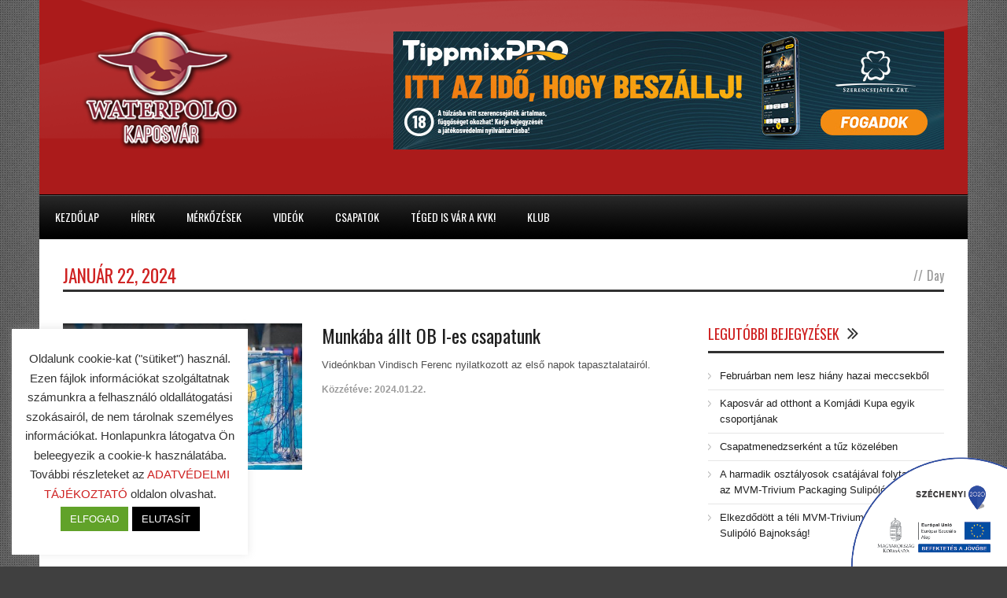

--- FILE ---
content_type: text/html; charset=UTF-8
request_url: https://kapospolo.hu/2024/01/22/
body_size: 16259
content:
<!DOCTYPE html>
<!--[if lt IE 7]><html class="no-js lt-ie9 lt-ie8 lt-ie7" lang="hu" prefix="og: http://ogp.me/ns# fb: http://ogp.me/ns/fb#"> <![endif]-->
<!--[if IE 7]><html class="no-js lt-ie9 lt-ie8" lang="hu" prefix="og: http://ogp.me/ns# fb: http://ogp.me/ns/fb#"> <![endif]-->
<!--[if IE 8]><html class="no-js lt-ie9" lang="hu" prefix="og: http://ogp.me/ns# fb: http://ogp.me/ns/fb#"> <![endif]-->
<!--[if gt IE 8]><!--> <html class="no-js" lang="hu" prefix="og: http://ogp.me/ns# fb: http://ogp.me/ns/fb#"> <!--<![endif]-->
<head>
	
	<!-- Global site tag (gtag.js) - Google Analytics -->
	<script async src="https://www.googletagmanager.com/gtag/js?id=UA-59737917-20"></script>
	<script>
		window.dataLayer = window.dataLayer || [];
		function gtag(){dataLayer.push(arguments);}
		gtag('js', new Date());

		gtag('config', 'UA-59737917-20');
	</script>

	
	<!-- Basic Page Needs
  ================================================== -->
	<meta charset="UTF-8" />
	<title>Kaposvári Vízilabda Klub   &raquo; 2024 &raquo; január &raquo; 22</title>

	<!--[if lt IE 9]>
		<script src="http://html5shiv.googlecode.com/svn/trunk/html5.js"></script>
	<![endif]-->

	<!-- CSS
  ================================================== -->
				<meta name="viewport" content="width=device-width, user-scalable=no">
		
	<!--[if IE 7]>
		<link rel="stylesheet" href="https://kapospolo.hu/wp-content/themes/worldwide/stylesheet/ie7-style.css" /> 
		<link rel="stylesheet" href="https://kapospolo.hu/wp-content/themes/worldwide/stylesheet/font-awesome/font-awesome-ie7.min.css" /> 
	<![endif]-->	
	
	<link rel="shortcut icon" href="https://kapospolo.hu/wp-content/themes/worldwide/favicon-32x32.png" type="image/x-icon" /><meta property="og:image" content="https://kapospolo.hu/wp-content/uploads/2024/01/NZ6_4444-–-nagy-150x150.jpeg"/><meta name='robots' content='max-image-preview:large' />
	<style>img:is([sizes="auto" i], [sizes^="auto," i]) { contain-intrinsic-size: 3000px 1500px }</style>
	<link rel='dns-prefetch' href='//fonts.googleapis.com' />
<link rel="alternate" type="application/rss+xml" title="Kaposvári Vízilabda Klub &raquo; hírcsatorna" href="https://kapospolo.hu/feed/" />
<link rel="alternate" type="text/calendar" title="Kaposvári Vízilabda Klub &raquo; iCal hírfolyam" href="https://kapospolo.hu/merkozesek/?ical=1" />
<script type="text/javascript">
/* <![CDATA[ */
window._wpemojiSettings = {"baseUrl":"https:\/\/s.w.org\/images\/core\/emoji\/16.0.1\/72x72\/","ext":".png","svgUrl":"https:\/\/s.w.org\/images\/core\/emoji\/16.0.1\/svg\/","svgExt":".svg","source":{"concatemoji":"https:\/\/kapospolo.hu\/wp-includes\/js\/wp-emoji-release.min.js?ver=6.8.3"}};
/*! This file is auto-generated */
!function(s,n){var o,i,e;function c(e){try{var t={supportTests:e,timestamp:(new Date).valueOf()};sessionStorage.setItem(o,JSON.stringify(t))}catch(e){}}function p(e,t,n){e.clearRect(0,0,e.canvas.width,e.canvas.height),e.fillText(t,0,0);var t=new Uint32Array(e.getImageData(0,0,e.canvas.width,e.canvas.height).data),a=(e.clearRect(0,0,e.canvas.width,e.canvas.height),e.fillText(n,0,0),new Uint32Array(e.getImageData(0,0,e.canvas.width,e.canvas.height).data));return t.every(function(e,t){return e===a[t]})}function u(e,t){e.clearRect(0,0,e.canvas.width,e.canvas.height),e.fillText(t,0,0);for(var n=e.getImageData(16,16,1,1),a=0;a<n.data.length;a++)if(0!==n.data[a])return!1;return!0}function f(e,t,n,a){switch(t){case"flag":return n(e,"\ud83c\udff3\ufe0f\u200d\u26a7\ufe0f","\ud83c\udff3\ufe0f\u200b\u26a7\ufe0f")?!1:!n(e,"\ud83c\udde8\ud83c\uddf6","\ud83c\udde8\u200b\ud83c\uddf6")&&!n(e,"\ud83c\udff4\udb40\udc67\udb40\udc62\udb40\udc65\udb40\udc6e\udb40\udc67\udb40\udc7f","\ud83c\udff4\u200b\udb40\udc67\u200b\udb40\udc62\u200b\udb40\udc65\u200b\udb40\udc6e\u200b\udb40\udc67\u200b\udb40\udc7f");case"emoji":return!a(e,"\ud83e\udedf")}return!1}function g(e,t,n,a){var r="undefined"!=typeof WorkerGlobalScope&&self instanceof WorkerGlobalScope?new OffscreenCanvas(300,150):s.createElement("canvas"),o=r.getContext("2d",{willReadFrequently:!0}),i=(o.textBaseline="top",o.font="600 32px Arial",{});return e.forEach(function(e){i[e]=t(o,e,n,a)}),i}function t(e){var t=s.createElement("script");t.src=e,t.defer=!0,s.head.appendChild(t)}"undefined"!=typeof Promise&&(o="wpEmojiSettingsSupports",i=["flag","emoji"],n.supports={everything:!0,everythingExceptFlag:!0},e=new Promise(function(e){s.addEventListener("DOMContentLoaded",e,{once:!0})}),new Promise(function(t){var n=function(){try{var e=JSON.parse(sessionStorage.getItem(o));if("object"==typeof e&&"number"==typeof e.timestamp&&(new Date).valueOf()<e.timestamp+604800&&"object"==typeof e.supportTests)return e.supportTests}catch(e){}return null}();if(!n){if("undefined"!=typeof Worker&&"undefined"!=typeof OffscreenCanvas&&"undefined"!=typeof URL&&URL.createObjectURL&&"undefined"!=typeof Blob)try{var e="postMessage("+g.toString()+"("+[JSON.stringify(i),f.toString(),p.toString(),u.toString()].join(",")+"));",a=new Blob([e],{type:"text/javascript"}),r=new Worker(URL.createObjectURL(a),{name:"wpTestEmojiSupports"});return void(r.onmessage=function(e){c(n=e.data),r.terminate(),t(n)})}catch(e){}c(n=g(i,f,p,u))}t(n)}).then(function(e){for(var t in e)n.supports[t]=e[t],n.supports.everything=n.supports.everything&&n.supports[t],"flag"!==t&&(n.supports.everythingExceptFlag=n.supports.everythingExceptFlag&&n.supports[t]);n.supports.everythingExceptFlag=n.supports.everythingExceptFlag&&!n.supports.flag,n.DOMReady=!1,n.readyCallback=function(){n.DOMReady=!0}}).then(function(){return e}).then(function(){var e;n.supports.everything||(n.readyCallback(),(e=n.source||{}).concatemoji?t(e.concatemoji):e.wpemoji&&e.twemoji&&(t(e.twemoji),t(e.wpemoji)))}))}((window,document),window._wpemojiSettings);
/* ]]> */
</script>
<link rel='stylesheet' id='wow-style-css' href='https://kapospolo.hu/wp-content/themes/worldwide/style.css?ver=6.8.3' type='text/css' media='all' />
<link rel='stylesheet' id='wow-foundation-css' href='https://kapospolo.hu/wp-content/themes/worldwide/stylesheet/foundation-responsive.css?ver=6.8.3' type='text/css' media='all' />
<link rel='stylesheet' id='style-custom-css' href='https://kapospolo.hu/wp-content/themes/worldwide/style-custom.css?ver=6.8.3' type='text/css' media='all' />
<link rel='stylesheet' id='Google-Font-Droid+Serif-css' href='https://fonts.googleapis.com/css?family=Droid+Serif%3An%2Ci%2Cb%2Cbi&#038;subset=latin&#038;ver=6.8.3' type='text/css' media='all' />
<link rel='stylesheet' id='Google-Font-Oswald-css' href='https://fonts.googleapis.com/css?family=Oswald%3An%2Ci%2Cb%2Cbi&#038;subset=latin&#038;ver=6.8.3' type='text/css' media='all' />
<style id='wp-emoji-styles-inline-css' type='text/css'>

	img.wp-smiley, img.emoji {
		display: inline !important;
		border: none !important;
		box-shadow: none !important;
		height: 1em !important;
		width: 1em !important;
		margin: 0 0.07em !important;
		vertical-align: -0.1em !important;
		background: none !important;
		padding: 0 !important;
	}
</style>
<link rel='stylesheet' id='wp-block-library-css' href='https://kapospolo.hu/wp-includes/css/dist/block-library/style.min.css?ver=6.8.3' type='text/css' media='all' />
<style id='classic-theme-styles-inline-css' type='text/css'>
/*! This file is auto-generated */
.wp-block-button__link{color:#fff;background-color:#32373c;border-radius:9999px;box-shadow:none;text-decoration:none;padding:calc(.667em + 2px) calc(1.333em + 2px);font-size:1.125em}.wp-block-file__button{background:#32373c;color:#fff;text-decoration:none}
</style>
<style id='global-styles-inline-css' type='text/css'>
:root{--wp--preset--aspect-ratio--square: 1;--wp--preset--aspect-ratio--4-3: 4/3;--wp--preset--aspect-ratio--3-4: 3/4;--wp--preset--aspect-ratio--3-2: 3/2;--wp--preset--aspect-ratio--2-3: 2/3;--wp--preset--aspect-ratio--16-9: 16/9;--wp--preset--aspect-ratio--9-16: 9/16;--wp--preset--color--black: #000000;--wp--preset--color--cyan-bluish-gray: #abb8c3;--wp--preset--color--white: #ffffff;--wp--preset--color--pale-pink: #f78da7;--wp--preset--color--vivid-red: #cf2e2e;--wp--preset--color--luminous-vivid-orange: #ff6900;--wp--preset--color--luminous-vivid-amber: #fcb900;--wp--preset--color--light-green-cyan: #7bdcb5;--wp--preset--color--vivid-green-cyan: #00d084;--wp--preset--color--pale-cyan-blue: #8ed1fc;--wp--preset--color--vivid-cyan-blue: #0693e3;--wp--preset--color--vivid-purple: #9b51e0;--wp--preset--gradient--vivid-cyan-blue-to-vivid-purple: linear-gradient(135deg,rgba(6,147,227,1) 0%,rgb(155,81,224) 100%);--wp--preset--gradient--light-green-cyan-to-vivid-green-cyan: linear-gradient(135deg,rgb(122,220,180) 0%,rgb(0,208,130) 100%);--wp--preset--gradient--luminous-vivid-amber-to-luminous-vivid-orange: linear-gradient(135deg,rgba(252,185,0,1) 0%,rgba(255,105,0,1) 100%);--wp--preset--gradient--luminous-vivid-orange-to-vivid-red: linear-gradient(135deg,rgba(255,105,0,1) 0%,rgb(207,46,46) 100%);--wp--preset--gradient--very-light-gray-to-cyan-bluish-gray: linear-gradient(135deg,rgb(238,238,238) 0%,rgb(169,184,195) 100%);--wp--preset--gradient--cool-to-warm-spectrum: linear-gradient(135deg,rgb(74,234,220) 0%,rgb(151,120,209) 20%,rgb(207,42,186) 40%,rgb(238,44,130) 60%,rgb(251,105,98) 80%,rgb(254,248,76) 100%);--wp--preset--gradient--blush-light-purple: linear-gradient(135deg,rgb(255,206,236) 0%,rgb(152,150,240) 100%);--wp--preset--gradient--blush-bordeaux: linear-gradient(135deg,rgb(254,205,165) 0%,rgb(254,45,45) 50%,rgb(107,0,62) 100%);--wp--preset--gradient--luminous-dusk: linear-gradient(135deg,rgb(255,203,112) 0%,rgb(199,81,192) 50%,rgb(65,88,208) 100%);--wp--preset--gradient--pale-ocean: linear-gradient(135deg,rgb(255,245,203) 0%,rgb(182,227,212) 50%,rgb(51,167,181) 100%);--wp--preset--gradient--electric-grass: linear-gradient(135deg,rgb(202,248,128) 0%,rgb(113,206,126) 100%);--wp--preset--gradient--midnight: linear-gradient(135deg,rgb(2,3,129) 0%,rgb(40,116,252) 100%);--wp--preset--font-size--small: 13px;--wp--preset--font-size--medium: 20px;--wp--preset--font-size--large: 36px;--wp--preset--font-size--x-large: 42px;--wp--preset--spacing--20: 0.44rem;--wp--preset--spacing--30: 0.67rem;--wp--preset--spacing--40: 1rem;--wp--preset--spacing--50: 1.5rem;--wp--preset--spacing--60: 2.25rem;--wp--preset--spacing--70: 3.38rem;--wp--preset--spacing--80: 5.06rem;--wp--preset--shadow--natural: 6px 6px 9px rgba(0, 0, 0, 0.2);--wp--preset--shadow--deep: 12px 12px 50px rgba(0, 0, 0, 0.4);--wp--preset--shadow--sharp: 6px 6px 0px rgba(0, 0, 0, 0.2);--wp--preset--shadow--outlined: 6px 6px 0px -3px rgba(255, 255, 255, 1), 6px 6px rgba(0, 0, 0, 1);--wp--preset--shadow--crisp: 6px 6px 0px rgba(0, 0, 0, 1);}:where(.is-layout-flex){gap: 0.5em;}:where(.is-layout-grid){gap: 0.5em;}body .is-layout-flex{display: flex;}.is-layout-flex{flex-wrap: wrap;align-items: center;}.is-layout-flex > :is(*, div){margin: 0;}body .is-layout-grid{display: grid;}.is-layout-grid > :is(*, div){margin: 0;}:where(.wp-block-columns.is-layout-flex){gap: 2em;}:where(.wp-block-columns.is-layout-grid){gap: 2em;}:where(.wp-block-post-template.is-layout-flex){gap: 1.25em;}:where(.wp-block-post-template.is-layout-grid){gap: 1.25em;}.has-black-color{color: var(--wp--preset--color--black) !important;}.has-cyan-bluish-gray-color{color: var(--wp--preset--color--cyan-bluish-gray) !important;}.has-white-color{color: var(--wp--preset--color--white) !important;}.has-pale-pink-color{color: var(--wp--preset--color--pale-pink) !important;}.has-vivid-red-color{color: var(--wp--preset--color--vivid-red) !important;}.has-luminous-vivid-orange-color{color: var(--wp--preset--color--luminous-vivid-orange) !important;}.has-luminous-vivid-amber-color{color: var(--wp--preset--color--luminous-vivid-amber) !important;}.has-light-green-cyan-color{color: var(--wp--preset--color--light-green-cyan) !important;}.has-vivid-green-cyan-color{color: var(--wp--preset--color--vivid-green-cyan) !important;}.has-pale-cyan-blue-color{color: var(--wp--preset--color--pale-cyan-blue) !important;}.has-vivid-cyan-blue-color{color: var(--wp--preset--color--vivid-cyan-blue) !important;}.has-vivid-purple-color{color: var(--wp--preset--color--vivid-purple) !important;}.has-black-background-color{background-color: var(--wp--preset--color--black) !important;}.has-cyan-bluish-gray-background-color{background-color: var(--wp--preset--color--cyan-bluish-gray) !important;}.has-white-background-color{background-color: var(--wp--preset--color--white) !important;}.has-pale-pink-background-color{background-color: var(--wp--preset--color--pale-pink) !important;}.has-vivid-red-background-color{background-color: var(--wp--preset--color--vivid-red) !important;}.has-luminous-vivid-orange-background-color{background-color: var(--wp--preset--color--luminous-vivid-orange) !important;}.has-luminous-vivid-amber-background-color{background-color: var(--wp--preset--color--luminous-vivid-amber) !important;}.has-light-green-cyan-background-color{background-color: var(--wp--preset--color--light-green-cyan) !important;}.has-vivid-green-cyan-background-color{background-color: var(--wp--preset--color--vivid-green-cyan) !important;}.has-pale-cyan-blue-background-color{background-color: var(--wp--preset--color--pale-cyan-blue) !important;}.has-vivid-cyan-blue-background-color{background-color: var(--wp--preset--color--vivid-cyan-blue) !important;}.has-vivid-purple-background-color{background-color: var(--wp--preset--color--vivid-purple) !important;}.has-black-border-color{border-color: var(--wp--preset--color--black) !important;}.has-cyan-bluish-gray-border-color{border-color: var(--wp--preset--color--cyan-bluish-gray) !important;}.has-white-border-color{border-color: var(--wp--preset--color--white) !important;}.has-pale-pink-border-color{border-color: var(--wp--preset--color--pale-pink) !important;}.has-vivid-red-border-color{border-color: var(--wp--preset--color--vivid-red) !important;}.has-luminous-vivid-orange-border-color{border-color: var(--wp--preset--color--luminous-vivid-orange) !important;}.has-luminous-vivid-amber-border-color{border-color: var(--wp--preset--color--luminous-vivid-amber) !important;}.has-light-green-cyan-border-color{border-color: var(--wp--preset--color--light-green-cyan) !important;}.has-vivid-green-cyan-border-color{border-color: var(--wp--preset--color--vivid-green-cyan) !important;}.has-pale-cyan-blue-border-color{border-color: var(--wp--preset--color--pale-cyan-blue) !important;}.has-vivid-cyan-blue-border-color{border-color: var(--wp--preset--color--vivid-cyan-blue) !important;}.has-vivid-purple-border-color{border-color: var(--wp--preset--color--vivid-purple) !important;}.has-vivid-cyan-blue-to-vivid-purple-gradient-background{background: var(--wp--preset--gradient--vivid-cyan-blue-to-vivid-purple) !important;}.has-light-green-cyan-to-vivid-green-cyan-gradient-background{background: var(--wp--preset--gradient--light-green-cyan-to-vivid-green-cyan) !important;}.has-luminous-vivid-amber-to-luminous-vivid-orange-gradient-background{background: var(--wp--preset--gradient--luminous-vivid-amber-to-luminous-vivid-orange) !important;}.has-luminous-vivid-orange-to-vivid-red-gradient-background{background: var(--wp--preset--gradient--luminous-vivid-orange-to-vivid-red) !important;}.has-very-light-gray-to-cyan-bluish-gray-gradient-background{background: var(--wp--preset--gradient--very-light-gray-to-cyan-bluish-gray) !important;}.has-cool-to-warm-spectrum-gradient-background{background: var(--wp--preset--gradient--cool-to-warm-spectrum) !important;}.has-blush-light-purple-gradient-background{background: var(--wp--preset--gradient--blush-light-purple) !important;}.has-blush-bordeaux-gradient-background{background: var(--wp--preset--gradient--blush-bordeaux) !important;}.has-luminous-dusk-gradient-background{background: var(--wp--preset--gradient--luminous-dusk) !important;}.has-pale-ocean-gradient-background{background: var(--wp--preset--gradient--pale-ocean) !important;}.has-electric-grass-gradient-background{background: var(--wp--preset--gradient--electric-grass) !important;}.has-midnight-gradient-background{background: var(--wp--preset--gradient--midnight) !important;}.has-small-font-size{font-size: var(--wp--preset--font-size--small) !important;}.has-medium-font-size{font-size: var(--wp--preset--font-size--medium) !important;}.has-large-font-size{font-size: var(--wp--preset--font-size--large) !important;}.has-x-large-font-size{font-size: var(--wp--preset--font-size--x-large) !important;}
:where(.wp-block-post-template.is-layout-flex){gap: 1.25em;}:where(.wp-block-post-template.is-layout-grid){gap: 1.25em;}
:where(.wp-block-columns.is-layout-flex){gap: 2em;}:where(.wp-block-columns.is-layout-grid){gap: 2em;}
:root :where(.wp-block-pullquote){font-size: 1.5em;line-height: 1.6;}
</style>
<link rel='stylesheet' id='cfblbcss-css' href='https://kapospolo.hu/wp-content/plugins/cardoza-facebook-like-box/cardozafacebook.css?ver=6.8.3' type='text/css' media='all' />
<link rel='stylesheet' id='cookie-law-info-css' href='https://kapospolo.hu/wp-content/plugins/cookie-law-info/legacy/public/css/cookie-law-info-public.css?ver=3.4.0' type='text/css' media='all' />
<link rel='stylesheet' id='cookie-law-info-gdpr-css' href='https://kapospolo.hu/wp-content/plugins/cookie-law-info/legacy/public/css/cookie-law-info-gdpr.css?ver=3.4.0' type='text/css' media='all' />
<link rel='stylesheet' id='foobox-free-min-css' href='https://kapospolo.hu/wp-content/plugins/foobox-image-lightbox/free/css/foobox.free.min.css?ver=2.7.41' type='text/css' media='all' />
<link rel='stylesheet' id='ez-toc-css' href='https://kapospolo.hu/wp-content/plugins/easy-table-of-contents/assets/css/screen.min.css?ver=2.0.80' type='text/css' media='all' />
<style id='ez-toc-inline-css' type='text/css'>
div#ez-toc-container .ez-toc-title {font-size: 120%;}div#ez-toc-container .ez-toc-title {font-weight: 500;}div#ez-toc-container ul li , div#ez-toc-container ul li a {font-size: 95%;}div#ez-toc-container ul li , div#ez-toc-container ul li a {font-weight: 500;}div#ez-toc-container nav ul ul li {font-size: 90%;}.ez-toc-box-title {font-weight: bold; margin-bottom: 10px; text-align: center; text-transform: uppercase; letter-spacing: 1px; color: #666; padding-bottom: 5px;position:absolute;top:-4%;left:5%;background-color: inherit;transition: top 0.3s ease;}.ez-toc-box-title.toc-closed {top:-25%;}
.ez-toc-container-direction {direction: ltr;}.ez-toc-counter ul{counter-reset: item ;}.ez-toc-counter nav ul li a::before {content: counters(item, '.', decimal) '. ';display: inline-block;counter-increment: item;flex-grow: 0;flex-shrink: 0;margin-right: .2em; float: left; }.ez-toc-widget-direction {direction: ltr;}.ez-toc-widget-container ul{counter-reset: item ;}.ez-toc-widget-container nav ul li a::before {content: counters(item, '.', decimal) '. ';display: inline-block;counter-increment: item;flex-grow: 0;flex-shrink: 0;margin-right: .2em; float: left; }
</style>
<link rel='stylesheet' id='superfish-css' href='https://kapospolo.hu/wp-content/themes/worldwide/stylesheet/superfish.css?ver=6.8.3' type='text/css' media='all' />
<link rel='stylesheet' id='fancybox-css' href='https://kapospolo.hu/wp-content/themes/worldwide/stylesheet/fancybox.css?ver=6.8.3' type='text/css' media='all' />
<link rel='stylesheet' id='fancybox-thumbs-css' href='https://kapospolo.hu/wp-content/themes/worldwide/stylesheet/jquery.fancybox-thumbs.css?ver=6.8.3' type='text/css' media='all' />
<link rel='stylesheet' id='font-awesome-css' href='https://kapospolo.hu/wp-content/themes/worldwide/stylesheet/font-awesome/font-awesome.css?ver=6.8.3' type='text/css' media='all' />
<link rel='stylesheet' id='flex-slider-css' href='https://kapospolo.hu/wp-content/themes/worldwide/stylesheet/flexslider.css?ver=6.8.3' type='text/css' media='all' />
<script type="text/javascript" src="https://kapospolo.hu/wp-includes/js/jquery/jquery.min.js?ver=3.7.1" id="jquery-core-js"></script>
<script type="text/javascript" src="https://kapospolo.hu/wp-includes/js/jquery/jquery-migrate.min.js?ver=3.4.1" id="jquery-migrate-js"></script>
<script type="text/javascript" src="https://kapospolo.hu/wp-content/plugins/cardoza-facebook-like-box/cardozafacebook.js?ver=6.8.3" id="cfblbjs-js"></script>
<script type="text/javascript" id="cookie-law-info-js-extra">
/* <![CDATA[ */
var Cli_Data = {"nn_cookie_ids":[],"cookielist":[],"non_necessary_cookies":[],"ccpaEnabled":"","ccpaRegionBased":"","ccpaBarEnabled":"","strictlyEnabled":["necessary","obligatoire"],"ccpaType":"gdpr","js_blocking":"1","custom_integration":"","triggerDomRefresh":"","secure_cookies":""};
var cli_cookiebar_settings = {"animate_speed_hide":"500","animate_speed_show":"500","background":"#FFF","border":"#b1a6a6c2","border_on":"","button_1_button_colour":"#cf2121","button_1_button_hover":"#a61a1a","button_1_link_colour":"#fff","button_1_as_button":"1","button_1_new_win":"","button_2_button_colour":"#333","button_2_button_hover":"#292929","button_2_link_colour":"#444","button_2_as_button":"","button_2_hidebar":"","button_3_button_colour":"#000000","button_3_button_hover":"#000000","button_3_link_colour":"#fff","button_3_as_button":"1","button_3_new_win":"","button_4_button_colour":"#000","button_4_button_hover":"#000000","button_4_link_colour":"#333333","button_4_as_button":"","button_7_button_colour":"#61a229","button_7_button_hover":"#4e8221","button_7_link_colour":"#fff","button_7_as_button":"1","button_7_new_win":"","font_family":"inherit","header_fix":"","notify_animate_hide":"1","notify_animate_show":"","notify_div_id":"#cookie-law-info-bar","notify_position_horizontal":"right","notify_position_vertical":"bottom","scroll_close":"","scroll_close_reload":"","accept_close_reload":"","reject_close_reload":"","showagain_tab":"","showagain_background":"#fff","showagain_border":"#000","showagain_div_id":"#cookie-law-info-again","showagain_x_position":"100px","text":"#333333","show_once_yn":"","show_once":"10000","logging_on":"","as_popup":"","popup_overlay":"1","bar_heading_text":"","cookie_bar_as":"widget","popup_showagain_position":"bottom-right","widget_position":"left"};
var log_object = {"ajax_url":"https:\/\/kapospolo.hu\/wp-admin\/admin-ajax.php"};
/* ]]> */
</script>
<script type="text/javascript" src="https://kapospolo.hu/wp-content/plugins/cookie-law-info/legacy/public/js/cookie-law-info-public.js?ver=3.4.0" id="cookie-law-info-js"></script>
<script type="text/javascript" id="foobox-free-min-js-before">
/* <![CDATA[ */
/* Run FooBox FREE (v2.7.41) */
var FOOBOX = window.FOOBOX = {
	ready: true,
	disableOthers: false,
	o: {wordpress: { enabled: true }, countMessage:'image %index of %total', captions: { dataTitle: ["captionTitle","title"], dataDesc: ["captionDesc","description"] }, rel: '', excludes:'.fbx-link,.nofoobox,.nolightbox,a[href*="pinterest.com/pin/create/button/"]', affiliate : { enabled: false }},
	selectors: [
		".foogallery-container.foogallery-lightbox-foobox", ".foogallery-container.foogallery-lightbox-foobox-free", ".gallery", ".wp-block-gallery", ".wp-caption", ".wp-block-image", "a:has(img[class*=wp-image-])", ".post a:has(img[class*=wp-image-])", ".foobox"
	],
	pre: function( $ ){
		// Custom JavaScript (Pre)
		
	},
	post: function( $ ){
		// Custom JavaScript (Post)
		
		// Custom Captions Code
		
	},
	custom: function( $ ){
		// Custom Extra JS
		
	}
};
/* ]]> */
</script>
<script type="text/javascript" src="https://kapospolo.hu/wp-content/plugins/foobox-image-lightbox/free/js/foobox.free.min.js?ver=2.7.41" id="foobox-free-min-js"></script>
<script type="text/javascript" src="https://kapospolo.hu/wp-content/themes/worldwide/javascript/jquery.fitvids.js?ver=1.0" id="fitvids-js"></script>
<link rel="https://api.w.org/" href="https://kapospolo.hu/wp-json/" /><link rel="EditURI" type="application/rsd+xml" title="RSD" href="https://kapospolo.hu/xmlrpc.php?rsd" />
<meta name="generator" content="WordPress 6.8.3" />
<meta name="tec-api-version" content="v1"><meta name="tec-api-origin" content="https://kapospolo.hu"><link rel="alternate" href="https://kapospolo.hu/wp-json/tribe/events/v1/" />	
<!--[if lt IE 9]>
<style type="text/css">
	body{ min-width: 1180px; }
	div.shortcode-dropcap.circle,
	div.anythingSlider .anythingControls ul a, .flex-control-nav li a, 
	.nivo-controlNav a, ls-bottom-slidebuttons a{
		z-index: 1000;
		position: relative;
		behavior: url(https://kapospolo.hu/wp-content/themes/worldwide/stylesheet/ie-fix/PIE.php);
	}

	ul.gdl-accordion li, ul.gdl-toggle-box li{ overflow: hidden; }
	
		
</style>
<![endif]-->
		<style type="text/css" id="wp-custom-css">
			.lebego_kep img {
    /* width: 150px; */
    height: 150px;
    z-index: 999;
    position: fixed;
    right: 0;
    bottom: 0px;
    opacity: 1;
}		</style>
		
    <!-- START - Open Graph and Twitter Card Tags 3.3.9 -->
     <!-- Facebook Open Graph -->
      <meta property="og:locale" content="hu_HU"/>
      <meta property="og:site_name" content="Kaposvári Vízilabda Klub"/>
      <meta property="og:title" content="22 január 2024 Archives"/>
      <meta property="og:url" content="https://kapospolo.hu/2024/01/22/"/>
      <meta property="og:type" content="article"/>
      <meta property="og:description" content="Kapospoló"/>
     <!-- Google+ / Schema.org -->
      <meta itemprop="name" content="22 január 2024 Archives"/>
      <meta itemprop="headline" content="22 január 2024 Archives"/>
      <meta itemprop="description" content="Kapospoló"/>
      <!--<meta itemprop="publisher" content="Kaposvári Vízilabda Klub"/>--> <!-- To solve: The attribute publisher.itemtype has an invalid value. -->
     <!-- Twitter Cards -->
      <meta name="twitter:title" content="22 január 2024 Archives"/>
      <meta name="twitter:url" content="https://kapospolo.hu/2024/01/22/"/>
      <meta name="twitter:description" content="Kapospoló"/>
      <meta name="twitter:card" content="summary_large_image"/>
     <!-- SEO -->
     <!-- Misc. tags -->
     <!-- is_archive | is_day -->
    <!-- END - Open Graph and Twitter Card Tags 3.3.9 -->
        
    </head>
<body class="date wp-theme-worldwide tribe-no-js page-template-world-wide">
<a href="https://kapospolo.hu/projektek/">	
	<div class="lebego_kep">
		<img src="https://kapospolo.hu/wp-content/uploads/2020/11/ESZA_also_infoblokk.png" alt="Széchenyi 2020 ESZA">
	</div>
</a>
<div class="body-outer-wrapper">
	<div class="body-wrapper">
		<div class="header-outer-wrapper">
			<!-- top navigation -->
						
			<div class="header-wrapper boxed-style">
				<div class="header-container container">
					<!-- Get Logo -->
					<div class="logo-wrapper">
						<a href="https://kapospolo.hu"><img src="https://kapospolo.hu/wp-content/themes/worldwide/logo2.png" alt="default-logo" width="250"/></a>					</div>
					
					<!-- Right Banner Area -->
					<div class="header-right-banner-wrapper">
					<p>&nbsp;</p>
<p><a href="https://www.tippmixpro.hu/"><img fetchpriority="high" decoding="async" class="aligncenter wp-image-19080 size-full" src="https://kapospolo.hu/wp-content/uploads/2025/08/SzRT_TM_KLUB_VB_buszmegallo_STATIK_700x150_0819.jpg" alt="" width="700" height="150" srcset="https://kapospolo.hu/wp-content/uploads/2025/08/SzRT_TM_KLUB_VB_buszmegallo_STATIK_700x150_0819.jpg 700w, https://kapospolo.hu/wp-content/uploads/2025/08/SzRT_TM_KLUB_VB_buszmegallo_STATIK_700x150_0819-300x64.jpg 300w" sizes="(max-width: 700px) 100vw, 700px" /></a></p>
	
										</div>
					<div class="clear"></div>		
				</div> <!-- header container -->
			</div> <!-- header wrapper -->
			
			<!-- Navigation -->
			<div class="gdl-navigation-wrapper boxed-style">
				<div class="responsive-menu-wrapper"><select id="menu-main" class="menu dropdown-menu"><option value="" class="blank">&#8212; Főmenü &#8212;</option><option class="menu-item menu-item-type-custom menu-item-object-custom menu-item-home menu-item-4334 menu-item-depth-0" value="https://kapospolo.hu">Kezdőlap</option>
<option class="menu-item menu-item-type-taxonomy menu-item-object-category menu-item-has-children menu-item-4335 menu-item-depth-0" value="https://kapospolo.hu/category/hirek/">Hírek</option>	<option class="menu-item menu-item-type-taxonomy menu-item-object-category menu-item-5473 menu-item-depth-1" value="https://kapospolo.hu/category/hirek/ob-i/">- OB I</option>
	<option class="menu-item menu-item-type-taxonomy menu-item-object-category menu-item-5475 menu-item-depth-1" value="https://kapospolo.hu/category/hirek/utanpotlas/">- Utánpótlás</option>
	<option class="menu-item menu-item-type-taxonomy menu-item-object-category menu-item-11414 menu-item-depth-1" value="https://kapospolo.hu/category/hirek/klub-informaciok/">- Klub információk</option>

<option class="menu-item menu-item-type-custom menu-item-object-custom menu-item-4338 menu-item-depth-0" value="https://kapospolo.hu/merkozesek/">Mérkőzések</option>
<option class="menu-item menu-item-type-custom menu-item-object-custom menu-item-8446 menu-item-depth-0" value="https://www.youtube.com/channel/UCeR9yl8a2P4tedCQF9uRypQ/videos">Videók</option>
<option class="menu-item menu-item-type-custom menu-item-object-custom menu-item-has-children menu-item-4337 menu-item-depth-0" value="#">Csapatok</option>	<option class="menu-item menu-item-type-post_type menu-item-object-page menu-item-7530 menu-item-depth-1" value="https://kapospolo.hu/ob-i/">- OB I</option>
	<option class="menu-item menu-item-type-post_type menu-item-object-page menu-item-15607 menu-item-depth-1" value="https://kapospolo.hu/utanpotlas-2/">- Utánpótlás</option>

<option class="menu-item menu-item-type-custom menu-item-object-custom menu-item-has-children menu-item-16999 menu-item-depth-0" value="#">Téged is vár a KVK!</option>	<option class="menu-item menu-item-type-post_type menu-item-object-page menu-item-4833 menu-item-depth-1" value="https://kapospolo.hu/toborzas/">- Toborzás</option>
	<option class="menu-item menu-item-type-post_type menu-item-object-page menu-item-17051 menu-item-depth-1" value="https://kapospolo.hu/nyari-tabor/">- Nyári tábor</option>
	<option class="menu-item menu-item-type-post_type menu-item-object-page menu-item-17050 menu-item-depth-1" value="https://kapospolo.hu/sulipolo/">- Sulipóló</option>
	<option class="menu-item menu-item-type-post_type menu-item-object-page menu-item-17049 menu-item-depth-1" value="https://kapospolo.hu/uszasoktatas/">- Úszásoktatás</option>

<option class="menu-item menu-item-type-custom menu-item-object-custom menu-item-has-children menu-item-4336 menu-item-depth-0" value="#">Klub</option>	<option class="menu-item menu-item-type-post_type menu-item-object-page menu-item-4770 menu-item-depth-1" value="https://kapospolo.hu/klub_tortenet/">- Történet</option>
	<option class="menu-item menu-item-type-post_type menu-item-object-page menu-item-4813 menu-item-depth-1" value="https://kapospolo.hu/edzok/">- Szakvezetés</option>
	<option class="menu-item menu-item-type-post_type menu-item-object-page menu-item-4947 menu-item-depth-1" value="https://kapospolo.hu/tamogatoi-klub/">- Támogatói Klub</option>
	<option class="menu-item menu-item-type-post_type menu-item-object-page menu-item-12096 menu-item-depth-1" value="https://kapospolo.hu/projektek/">- Projektek</option>
	<option class="menu-item menu-item-type-post_type menu-item-object-page menu-item-4816 menu-item-depth-1" value="https://kapospolo.hu/kapcsolat/">- Kapcsolat</option>

</select></div><div class="clear"></div><div class="main-navigation-wrapper"><div class="main-superfish-wrapper" id="main-superfish-wrapper" ><ul id="menu-main-1" class="sf-menu"><li id="menu-item-4334" class="menu-item menu-item-type-custom menu-item-object-custom menu-item-home menu-item-4334"><a href="https://kapospolo.hu">Kezdőlap</a></li>
<li id="menu-item-4335" class="menu-item menu-item-type-taxonomy menu-item-object-category menu-item-has-children menu-item-4335"><a href="https://kapospolo.hu/category/hirek/">Hírek</a>
<ul class="sub-menu">
	<li id="menu-item-5473" class="menu-item menu-item-type-taxonomy menu-item-object-category menu-item-5473"><a href="https://kapospolo.hu/category/hirek/ob-i/">OB I</a></li>
	<li id="menu-item-5475" class="menu-item menu-item-type-taxonomy menu-item-object-category menu-item-5475"><a href="https://kapospolo.hu/category/hirek/utanpotlas/">Utánpótlás</a></li>
	<li id="menu-item-11414" class="menu-item menu-item-type-taxonomy menu-item-object-category menu-item-11414"><a href="https://kapospolo.hu/category/hirek/klub-informaciok/">Klub információk</a></li>
</ul>
</li>
<li id="menu-item-4338" class="menu-item menu-item-type-custom menu-item-object-custom menu-item-4338"><a href="https://kapospolo.hu/merkozesek/">Mérkőzések</a></li>
<li id="menu-item-8446" class="menu-item menu-item-type-custom menu-item-object-custom menu-item-8446"><a href="https://www.youtube.com/channel/UCeR9yl8a2P4tedCQF9uRypQ/videos">Videók</a></li>
<li id="menu-item-4337" class="menu-item menu-item-type-custom menu-item-object-custom menu-item-has-children menu-item-4337"><a href="#">Csapatok</a>
<ul class="sub-menu">
	<li id="menu-item-7530" class="menu-item menu-item-type-post_type menu-item-object-page menu-item-7530"><a href="https://kapospolo.hu/ob-i/">OB I</a></li>
	<li id="menu-item-15607" class="menu-item menu-item-type-post_type menu-item-object-page menu-item-15607"><a href="https://kapospolo.hu/utanpotlas-2/">Utánpótlás</a></li>
</ul>
</li>
<li id="menu-item-16999" class="menu-item menu-item-type-custom menu-item-object-custom menu-item-has-children menu-item-16999"><a href="#">Téged is vár a KVK!</a>
<ul class="sub-menu">
	<li id="menu-item-4833" class="menu-item menu-item-type-post_type menu-item-object-page menu-item-4833"><a href="https://kapospolo.hu/toborzas/">Toborzás</a></li>
	<li id="menu-item-17051" class="menu-item menu-item-type-post_type menu-item-object-page menu-item-17051"><a href="https://kapospolo.hu/nyari-tabor/">Nyári tábor</a></li>
	<li id="menu-item-17050" class="menu-item menu-item-type-post_type menu-item-object-page menu-item-17050"><a href="https://kapospolo.hu/sulipolo/">Sulipóló</a></li>
	<li id="menu-item-17049" class="menu-item menu-item-type-post_type menu-item-object-page menu-item-17049"><a href="https://kapospolo.hu/uszasoktatas/">Úszásoktatás</a></li>
</ul>
</li>
<li id="menu-item-4336" class="menu-item menu-item-type-custom menu-item-object-custom menu-item-has-children menu-item-4336"><a href="#">Klub</a>
<ul class="sub-menu">
	<li id="menu-item-4770" class="menu-item menu-item-type-post_type menu-item-object-page menu-item-4770"><a href="https://kapospolo.hu/klub_tortenet/">Történet</a></li>
	<li id="menu-item-4813" class="menu-item menu-item-type-post_type menu-item-object-page menu-item-4813"><a href="https://kapospolo.hu/edzok/">Szakvezetés</a></li>
	<li id="menu-item-4947" class="menu-item menu-item-type-post_type menu-item-object-page menu-item-4947"><a href="https://kapospolo.hu/tamogatoi-klub/">Támogatói Klub</a></li>
	<li id="menu-item-12096" class="menu-item menu-item-type-post_type menu-item-object-page menu-item-12096"><a href="https://kapospolo.hu/projektek/">Projektek</a></li>
	<li id="menu-item-4816" class="menu-item menu-item-type-post_type menu-item-object-page menu-item-4816"><a href="https://kapospolo.hu/kapcsolat/">Kapcsolat</a></li>
</ul>
</li>
</ul><div class="clear"></div></div><div class="clear"></div></div>				<div class="clear"></div>
			</div>	<!-- navigation-wrapper -->		
			
		</div> <!-- header outer wrapper -->
		<div class="page-header-wrapper gdl-container-color boxed-style gdl-border-x bottom"><div class="page-header-container container"><div class="page-header-inner-wrapper "><h1 class="page-header-title">január 22, 2024</h1><div class="page-header-caption"><span class="head">//</span>Day</div><div class="clear"></div></div></div></div>		<div class="content-outer-wrapper">
			<div class="content-wrapper container main ">		<div class="page-wrapper normal-sidebar archive-page single-sidebar right-sidebar">
		<div class="row gdl-page-row-wrapper"><div class="gdl-page-left mb0 page-left-right-sidebar"><div class="row"><div class="gdl-page-item mb0 pb20 twelve columns"><div id="blog-item-holder" class="blog-item-holder"><div class="gdl-blog-medium"><div class="blog-content-wrapper"><div class="blog-medium-media-wrapper"><div class="blog-media-wrapper gdl-image"><a href="https://kapospolo.hu/hirek/ob-i/munkaba-allt-ob-i-es-csapatunk/"><img src="https://kapospolo.hu/wp-content/uploads/2024/01/NZ6_4444-–-nagy-440x270.jpeg" alt=""/></a><div class="blog-comment"><i class="icon-comments"></i><span>off</span></div></div></div><div class="blog-context-wrapper"><h2 class="blog-title"><a href="https://kapospolo.hu/hirek/ob-i/munkaba-allt-ob-i-es-csapatunk/">Munkába állt OB I-es csapatunk</a></h2><div class="blog-content">Videónkban Vindisch Ferenc nyilatkozott az első napok tapasztalatairól.</div><div class="blog-info-wrapper"><div class="blog-date"><span class="head">Közzétéve:</span> <a href="https://kapospolo.hu/2024/01/22/" >2024.01.22.</a></div><div class="clear"></div></div></div><div class="clear"></div></div></div></div><div class="clear"></div></div><div class="clear"></div></div></div><div class='gdl-right-sidebar'><div class='gdl-sidebar-wrapper gdl-border-y left'><div class='sidebar-wrapper'>
		<div class="custom-sidebar widget_recent_entries" id="recent-posts-5" >
		<div class="custom-sidebar-title-wrapper"><h3 class="custom-sidebar-title gdl-border-x bottom">Legutóbbi bejegyzések</h3><i class="icon-double-angle-right"></i><div class="clear"></div></div>
		<ul>
											<li>
					<a href="https://kapospolo.hu/hirek/ob-i/februarban-nem-lesz-hiany-hazai-meccsekbol/">Februárban nem lesz hiány hazai meccsekből</a>
									</li>
											<li>
					<a href="https://kapospolo.hu/hirek/utanpotlas/kaposvar-ad-otthont-a-komjadi-kupa-egyik-csoportjanak/">Kaposvár ad otthont a Komjádi Kupa egyik csoportjának</a>
									</li>
											<li>
					<a href="https://kapospolo.hu/hirek/klub-informaciok/csapatmenedzserkent-a-tuz-kozeleben/">Csapatmenedzserként a tűz közelében</a>
									</li>
											<li>
					<a href="https://kapospolo.hu/hirek/utanpotlas/a-harmadik-osztalyosok-csatajaval-folytatodott-az-mvm-trivium-packaging-sulipolo-bajnoksag/">A harmadik osztályosok csatájával folytatódott az MVM-Trivium Packaging Sulipóló Bajnokság</a>
									</li>
											<li>
					<a href="https://kapospolo.hu/hirek/utanpotlas/elkezdodott-a-teli-sulipolo-bajnoksag/">Elkezdődött a téli MVM-Trivium Packaging Sulipóló Bajnokság!</a>
									</li>
					</ul>

		</div><div class="custom-sidebar widget_archive" id="archives-4" ><div class="custom-sidebar-title-wrapper"><h3 class="custom-sidebar-title gdl-border-x bottom">Archívum</h3><i class="icon-double-angle-right"></i><div class="clear"></div></div>
			<ul>
					<li><a href='https://kapospolo.hu/2026/01/'>2026. január</a></li>
	<li><a href='https://kapospolo.hu/2025/12/'>2025. december</a></li>
	<li><a href='https://kapospolo.hu/2025/11/'>2025. november</a></li>
	<li><a href='https://kapospolo.hu/2025/10/'>2025. október</a></li>
	<li><a href='https://kapospolo.hu/2025/09/'>2025. szeptember</a></li>
	<li><a href='https://kapospolo.hu/2025/08/'>2025. augusztus</a></li>
	<li><a href='https://kapospolo.hu/2025/07/'>2025. július</a></li>
	<li><a href='https://kapospolo.hu/2025/06/'>2025. június</a></li>
	<li><a href='https://kapospolo.hu/2025/05/'>2025. május</a></li>
	<li><a href='https://kapospolo.hu/2025/04/'>2025. április</a></li>
	<li><a href='https://kapospolo.hu/2025/03/'>2025. március</a></li>
	<li><a href='https://kapospolo.hu/2025/02/'>2025. február</a></li>
	<li><a href='https://kapospolo.hu/2025/01/'>2025. január</a></li>
	<li><a href='https://kapospolo.hu/2024/12/'>2024. december</a></li>
	<li><a href='https://kapospolo.hu/2024/11/'>2024. november</a></li>
	<li><a href='https://kapospolo.hu/2024/10/'>2024. október</a></li>
	<li><a href='https://kapospolo.hu/2024/09/'>2024. szeptember</a></li>
	<li><a href='https://kapospolo.hu/2024/08/'>2024. augusztus</a></li>
	<li><a href='https://kapospolo.hu/2024/07/'>2024. július</a></li>
	<li><a href='https://kapospolo.hu/2024/06/'>2024. június</a></li>
	<li><a href='https://kapospolo.hu/2024/05/'>2024. május</a></li>
	<li><a href='https://kapospolo.hu/2024/04/'>2024. április</a></li>
	<li><a href='https://kapospolo.hu/2024/03/'>2024. március</a></li>
	<li><a href='https://kapospolo.hu/2024/02/'>2024. február</a></li>
	<li><a href='https://kapospolo.hu/2024/01/' aria-current="page">2024. január</a></li>
	<li><a href='https://kapospolo.hu/2023/12/'>2023. december</a></li>
	<li><a href='https://kapospolo.hu/2023/11/'>2023. november</a></li>
	<li><a href='https://kapospolo.hu/2023/10/'>2023. október</a></li>
	<li><a href='https://kapospolo.hu/2023/09/'>2023. szeptember</a></li>
	<li><a href='https://kapospolo.hu/2023/08/'>2023. augusztus</a></li>
	<li><a href='https://kapospolo.hu/2023/07/'>2023. július</a></li>
	<li><a href='https://kapospolo.hu/2023/06/'>2023. június</a></li>
	<li><a href='https://kapospolo.hu/2023/05/'>2023. május</a></li>
	<li><a href='https://kapospolo.hu/2023/04/'>2023. április</a></li>
	<li><a href='https://kapospolo.hu/2023/03/'>2023. március</a></li>
	<li><a href='https://kapospolo.hu/2023/02/'>2023. február</a></li>
	<li><a href='https://kapospolo.hu/2023/01/'>2023. január</a></li>
	<li><a href='https://kapospolo.hu/2022/12/'>2022. december</a></li>
	<li><a href='https://kapospolo.hu/2022/11/'>2022. november</a></li>
	<li><a href='https://kapospolo.hu/2022/10/'>2022. október</a></li>
	<li><a href='https://kapospolo.hu/2022/09/'>2022. szeptember</a></li>
	<li><a href='https://kapospolo.hu/2022/08/'>2022. augusztus</a></li>
	<li><a href='https://kapospolo.hu/2022/07/'>2022. július</a></li>
	<li><a href='https://kapospolo.hu/2022/06/'>2022. június</a></li>
	<li><a href='https://kapospolo.hu/2022/05/'>2022. május</a></li>
	<li><a href='https://kapospolo.hu/2022/04/'>2022. április</a></li>
	<li><a href='https://kapospolo.hu/2022/03/'>2022. március</a></li>
	<li><a href='https://kapospolo.hu/2022/02/'>2022. február</a></li>
	<li><a href='https://kapospolo.hu/2022/01/'>2022. január</a></li>
	<li><a href='https://kapospolo.hu/2021/12/'>2021. december</a></li>
	<li><a href='https://kapospolo.hu/2021/11/'>2021. november</a></li>
	<li><a href='https://kapospolo.hu/2021/10/'>2021. október</a></li>
	<li><a href='https://kapospolo.hu/2021/09/'>2021. szeptember</a></li>
	<li><a href='https://kapospolo.hu/2021/08/'>2021. augusztus</a></li>
	<li><a href='https://kapospolo.hu/2021/07/'>2021. július</a></li>
	<li><a href='https://kapospolo.hu/2021/06/'>2021. június</a></li>
	<li><a href='https://kapospolo.hu/2021/05/'>2021. május</a></li>
	<li><a href='https://kapospolo.hu/2021/04/'>2021. április</a></li>
	<li><a href='https://kapospolo.hu/2021/03/'>2021. március</a></li>
	<li><a href='https://kapospolo.hu/2021/02/'>2021. február</a></li>
	<li><a href='https://kapospolo.hu/2021/01/'>2021. január</a></li>
	<li><a href='https://kapospolo.hu/2020/12/'>2020. december</a></li>
	<li><a href='https://kapospolo.hu/2020/11/'>2020. november</a></li>
	<li><a href='https://kapospolo.hu/2020/10/'>2020. október</a></li>
	<li><a href='https://kapospolo.hu/2020/09/'>2020. szeptember</a></li>
	<li><a href='https://kapospolo.hu/2020/08/'>2020. augusztus</a></li>
	<li><a href='https://kapospolo.hu/2020/07/'>2020. július</a></li>
	<li><a href='https://kapospolo.hu/2020/06/'>2020. június</a></li>
	<li><a href='https://kapospolo.hu/2020/05/'>2020. május</a></li>
	<li><a href='https://kapospolo.hu/2020/04/'>2020. április</a></li>
	<li><a href='https://kapospolo.hu/2020/03/'>2020. március</a></li>
	<li><a href='https://kapospolo.hu/2020/02/'>2020. február</a></li>
	<li><a href='https://kapospolo.hu/2020/01/'>2020. január</a></li>
	<li><a href='https://kapospolo.hu/2019/12/'>2019. december</a></li>
	<li><a href='https://kapospolo.hu/2019/11/'>2019. november</a></li>
	<li><a href='https://kapospolo.hu/2019/10/'>2019. október</a></li>
	<li><a href='https://kapospolo.hu/2019/09/'>2019. szeptember</a></li>
	<li><a href='https://kapospolo.hu/2019/08/'>2019. augusztus</a></li>
	<li><a href='https://kapospolo.hu/2019/07/'>2019. július</a></li>
	<li><a href='https://kapospolo.hu/2019/06/'>2019. június</a></li>
	<li><a href='https://kapospolo.hu/2019/05/'>2019. május</a></li>
	<li><a href='https://kapospolo.hu/2019/04/'>2019. április</a></li>
	<li><a href='https://kapospolo.hu/2019/03/'>2019. március</a></li>
	<li><a href='https://kapospolo.hu/2019/02/'>2019. február</a></li>
	<li><a href='https://kapospolo.hu/2019/01/'>2019. január</a></li>
	<li><a href='https://kapospolo.hu/2018/12/'>2018. december</a></li>
	<li><a href='https://kapospolo.hu/2018/11/'>2018. november</a></li>
	<li><a href='https://kapospolo.hu/2018/10/'>2018. október</a></li>
	<li><a href='https://kapospolo.hu/2018/09/'>2018. szeptember</a></li>
	<li><a href='https://kapospolo.hu/2018/08/'>2018. augusztus</a></li>
	<li><a href='https://kapospolo.hu/2018/06/'>2018. június</a></li>
	<li><a href='https://kapospolo.hu/2018/05/'>2018. május</a></li>
	<li><a href='https://kapospolo.hu/2018/04/'>2018. április</a></li>
	<li><a href='https://kapospolo.hu/2018/03/'>2018. március</a></li>
	<li><a href='https://kapospolo.hu/2018/02/'>2018. február</a></li>
	<li><a href='https://kapospolo.hu/2018/01/'>2018. január</a></li>
	<li><a href='https://kapospolo.hu/2017/08/'>2017. augusztus</a></li>
	<li><a href='https://kapospolo.hu/2016/10/'>2016. október</a></li>
			</ul>

			</div><div class="custom-sidebar widget_excludecategory" id="excludecategory-2" ><div class="custom-sidebar-title-wrapper"><h3 class="custom-sidebar-title gdl-border-x bottom">Kategóriák</h3><i class="icon-double-angle-right"></i><div class="clear"></div></div><ul>	<li class="cat-item cat-item-1"><a href="https://kapospolo.hu/category/egyeb/">Egyéb kategória</a>
</li>
	<li class="cat-item cat-item-88"><a href="https://kapospolo.hu/category/gyerek-bui/">Gyerek &#8211; BÚI</a>
</li>
	<li class="cat-item cat-item-89"><a href="https://kapospolo.hu/category/gyerek-i/">Gyerek I.</a>
</li>
	<li class="cat-item cat-item-92"><a href="https://kapospolo.hu/category/gyerek-ii/">Gyerek II.</a>
</li>
	<li class="cat-item cat-item-91"><a href="https://kapospolo.hu/category/gyerek-iii/">Gyerek III.</a>
</li>
	<li class="cat-item cat-item-79"><a href="https://kapospolo.hu/category/hirek/">Hírek</a>
<ul class='children'>
	<li class="cat-item cat-item-103"><a href="https://kapospolo.hu/category/hirek/klub-informaciok/">Klub információk</a>
</li>
	<li class="cat-item cat-item-81"><a href="https://kapospolo.hu/category/hirek/ob-i/">OB I</a>
</li>
	<li class="cat-item cat-item-84"><a href="https://kapospolo.hu/category/hirek/ob-i-b/">OB I/B</a>
</li>
	<li class="cat-item cat-item-82"><a href="https://kapospolo.hu/category/hirek/utanpotlas/">Utánpótlás</a>
</li>
</ul>
</li>
	<li class="cat-item cat-item-83"><a href="https://kapospolo.hu/category/ifi/">Ifi</a>
</li>
	<li class="cat-item cat-item-87"><a href="https://kapospolo.hu/category/klub-info/">Klub-Infó</a>
</li>
	<li class="cat-item cat-item-86"><a href="https://kapospolo.hu/category/polo-hirek/">Póló hírek</a>
</li>
	<li class="cat-item cat-item-90"><a href="https://kapospolo.hu/category/serdulo/">Serdülő</a>
</li>
	<li class="cat-item cat-item-85"><a href="https://kapospolo.hu/category/uszasoktatas/">Úszásoktatás</a>
</li>
</ul></div></div></div></div><div class="clear"></div></div>		<div class="clear"></div>
	</div> <!-- page wrapper -->
			</div> <!-- content wrapper -->
		</div> <!-- content outer wrapper -->

				
		<div class="footer-wrapper boxed-style">

		<!-- Get Footer Widget -->
							<div class="container footer-container">
				<div class="footer-widget-wrapper">
					<div class="row">
						<div class="four columns gdl-footer-1 mb0"><div class="widget_text custom-sidebar widget_custom_html" id="custom_html-6" ><div class="textwidget custom-html-widget"><div class="menu-main-container"><ul id="menu-main-2" class="menu"><li class="menu-item menu-item-type-custom menu-item-object-custom current-menu-item current_page_item menu-item-home menu-item-4334"><a href="https://kapospolo.hu">Kezdőlap</a></li>
<li class="menu-item menu-item-type-taxonomy menu-item-object-category menu-item-has-children menu-item-4335"><a href="https://kapospolo.hu/category/hirek/">Hírek</a>
<ul class="sub-menu">
	<li class="menu-item menu-item-type-taxonomy menu-item-object-category menu-item-5473"><a href="https://kapospolo.hu/category/hirek/ob-i/">OB I</a></li>
	<li class="menu-item menu-item-type-taxonomy menu-item-object-category menu-item-5474"><a href="https://kapospolo.hu/category/hirek/ob-i-b/">OB I/B</a></li>
	<li class="menu-item menu-item-type-taxonomy menu-item-object-category menu-item-5475"><a href="https://kapospolo.hu/category/hirek/utanpotlas/">Utánpótlás</a></li>
</ul>
</li>
<li class="menu-item menu-item-type-custom menu-item-object-custom menu-item-has-children menu-item-4336"><a href="#">Klub</a>
<ul class="sub-menu">
	<li class="menu-item menu-item-type-post_type menu-item-object-page menu-item-4770"><a href="https://kapospolo.hu/klub_tortenet/">Történet</a></li>
	<li class="menu-item menu-item-type-post_type menu-item-object-page menu-item-4813"><a href="https://kapospolo.hu/edzok/">Edzők</a></li>
	<li class="menu-item menu-item-type-post_type menu-item-object-page menu-item-4833"><a href="https://kapospolo.hu/toborzas/">Toborzás</a></li>
	<li class="menu-item menu-item-type-post_type menu-item-object-page menu-item-4947"><a href="https://kapospolo.hu/tamogatoi-klub/">Támogatói Klub</a></li>
</ul>
</li>
</ul></div></div></div></div><div class="four columns gdl-footer-2 mb0"><div class="widget_text custom-sidebar widget_custom_html" id="custom_html-5" ><div class="textwidget custom-html-widget"><div class="menu-main-container"><ul id="menu-main-2" class="menu">
<li class="menu-item menu-item-type-custom menu-item-object-custom menu-item-has-children menu-item-4337"><a href="#">Csapatok</a>
<ul class="sub-menu">
	<li class="menu-item menu-item-type-post_type menu-item-object-page menu-item-5129"><a href="https://kapospolo.hu/ob-i-2018-2019/">OB I 2018/2019</a></li>
	<li class="menu-item menu-item-type-post_type menu-item-object-page menu-item-5152"><a href="https://kapospolo.hu/ob-i-b/">OB I/B</a></li>
	<li class="menu-item menu-item-type-post_type menu-item-object-page menu-item-5174"><a href="https://kapospolo.hu/ifjusagi/">Ifjúsági</a></li>
	<li class="menu-item menu-item-type-post_type menu-item-object-page menu-item-5198"><a href="https://kapospolo.hu/serdulo/">Serdülő</a></li>
	<li class="menu-item menu-item-type-post_type menu-item-object-page menu-item-5229"><a href="https://kapospolo.hu/gyermek/">Gyermek</a></li>
	<li class="menu-item menu-item-type-post_type menu-item-object-page menu-item-5267"><a href="https://kapospolo.hu/gyermek-ii/">Gyermek II.</a></li>
	<li class="menu-item menu-item-type-post_type menu-item-object-page menu-item-5314"><a href="https://kapospolo.hu/2008-10/">2008-10</a></li>
</ul>
</li>
<li class="menu-item menu-item-type-custom menu-item-object-custom menu-item-4338"><a href="https://kapospolo.hu/merkozesek/">Mérközések</a></li>
<li class="menu-item menu-item-type-taxonomy menu-item-object-category menu-item-5429"><a href="https://kapospolo.hu/category/fotogaleria/">Fotógaléria</a></li>
<li class="menu-item menu-item-type-post_type menu-item-object-page menu-item-4776"><a href="https://kapospolo.hu/kapcsolat/">Kapcsolat</a></li>
</ul>
<hr>
	<a href="https://kapospolo.hu/wp-content/uploads/2022/03/A-Kaposvári-Vízilabda-Klub-weboldallal-kapcsolatos-adatvédelmi-tájékoztatója_202203.pdf" target="_blank">ADATVÉDELMI TÁJÉKOZTATÓ</a>
</div></div></div></div><div class="four columns gdl-footer-3 mb0"><div class="widget_text custom-sidebar widget_custom_html" id="custom_html-2" ><div class="textwidget custom-html-widget"><p>
	<h2 style="color:white !Important;top:-20px;">Kaposvári Vizilabda Klub</h2><br>
	<b>Cím:</b> 7400 Kaposvár <br>Fő utca 12. 2/19<br>
</p>
<p>
	<b><a href="#kapcsolat">További elérhetőségek</a></b></p></div></div><div class="custom-sidebar widget_contact-widget" id="contact-widget-2" ><h3 class="custom-sidebar-title">Kapcsolat</h3>		<div class="contact-form-wrapper">
			<form class="gdl-contact-form">
				<ol class="forms">
					<li class="form-input">
						<strong>Név *</strong>
						<input type="text" name="name" class="require-field" />
						<div class="error">* Please enter your name</div>
					</li>
					<li class="form-input">
						<strong>Email *</strong>
						<input type="text" name="email" class="require-field email" />
						<div class="error">* Please enter a valid email address</div>
					</li>
					<li class="form-textarea"><strong>Üzenet *</strong>
						<textarea name="message" class="require-field"></textarea>
						<div class="error">* Please enter message</div> 
					</li>
					<li class="hidden"><input type="hidden" name="receiver" value="kaposvar.waterpolo@gmail.com"></li>
					<li class="sending-result" id="sending-result" ><div class="message-box-wrapper green"></div></li>
					<li class="buttons">
						<button type="submit" class="contact-submit button">Küldés</button>
						<div class="contact-loading"></div>
					</li>
				</ol>
			</form>
			<div class="clear"></div>
		</div>	
		</div></div>						<div class="clear"></div>
					</div> <!-- close row -->
					
					<!-- Get Copyright Text -->
																<div class="copyright-wrapper">
							<div class="copyright-border"></div>
							<div class="copyright-left">
								Copyright © 2019  <a href="http://in4net.hu" target="_blank">In4Net Kft.</a> Minden jog fenntratva							</div>
						</div>
										
				</div>
			</div> 
		
		</div><!-- footer wrapper -->
	</div> <!-- body wrapper -->
</div> <!-- body outer wrapper -->
	
<script type="speculationrules">
{"prefetch":[{"source":"document","where":{"and":[{"href_matches":"\/*"},{"not":{"href_matches":["\/wp-*.php","\/wp-admin\/*","\/wp-content\/uploads\/*","\/wp-content\/*","\/wp-content\/plugins\/*","\/wp-content\/themes\/worldwide\/*","\/*\\?(.+)"]}},{"not":{"selector_matches":"a[rel~=\"nofollow\"]"}},{"not":{"selector_matches":".no-prefetch, .no-prefetch a"}}]},"eagerness":"conservative"}]}
</script>
	<script>
			var modal = document.getElementById('cfblb_modal');
		if(modal)
		{
				var span = document.getElementsByClassName("cfblb_close")[0];

				span.onclick = function() {
					modal.style.display = "none";
				}
				
				window.onclick = function(event) {
					if (event.target == modal) {
						modal.style.display = "none";
					}
				}
		}		
	</script>
<!--googleoff: all--><div id="cookie-law-info-bar" data-nosnippet="true"><span>Oldalunk cookie-kat ("sütiket") használ. Ezen fájlok információkat szolgáltatnak számunkra a felhasználó oldallátogatási szokásairól, de nem tárolnak személyes információkat. Honlapunkra látogatva Ön beleegyezik a cookie-k használatába.<br />
További részleteket az <a href="https://kapospolo.hu/wp-content/uploads/2022/03/A-Kaposvári-Vízilabda-Klub-weboldallal-kapcsolatos-adatvédelmi-tájékoztatója_202203.pdf" target="_blank">ADATVÉDELMI TÁJÉKOZTATÓ</a> oldalon olvashat. <a id="wt-cli-accept-all-btn" role='button' data-cli_action="accept_all" class="wt-cli-element medium cli-plugin-button wt-cli-accept-all-btn cookie_action_close_header cli_action_button">ELFOGAD</a><a href="http://www.google.com" id="CONSTANT_OPEN_URL" class="medium cli-plugin-button cli-plugin-main-button cookie_action_close_header_reject cli_action_button wt-cli-reject-btn" data-cli_action="reject" style="margin:5px">ELUTASÍT</a></span></div><div id="cookie-law-info-again" data-nosnippet="true"><span id="cookie_hdr_showagain">Manage consent</span></div><div class="cli-modal" data-nosnippet="true" id="cliSettingsPopup" tabindex="-1" role="dialog" aria-labelledby="cliSettingsPopup" aria-hidden="true">
  <div class="cli-modal-dialog" role="document">
	<div class="cli-modal-content cli-bar-popup">
		  <button type="button" class="cli-modal-close" id="cliModalClose">
			<svg class="" viewBox="0 0 24 24"><path d="M19 6.41l-1.41-1.41-5.59 5.59-5.59-5.59-1.41 1.41 5.59 5.59-5.59 5.59 1.41 1.41 5.59-5.59 5.59 5.59 1.41-1.41-5.59-5.59z"></path><path d="M0 0h24v24h-24z" fill="none"></path></svg>
			<span class="wt-cli-sr-only">Close</span>
		  </button>
		  <div class="cli-modal-body">
			<div class="cli-container-fluid cli-tab-container">
	<div class="cli-row">
		<div class="cli-col-12 cli-align-items-stretch cli-px-0">
			<div class="cli-privacy-overview">
				<h4>Privacy Overview</h4>				<div class="cli-privacy-content">
					<div class="cli-privacy-content-text">This website uses cookies to improve your experience while you navigate through the website. Out of these, the cookies that are categorized as necessary are stored on your browser as they are essential for the working of basic functionalities of the website. We also use third-party cookies that help us analyze and understand how you use this website. These cookies will be stored in your browser only with your consent. You also have the option to opt-out of these cookies. But opting out of some of these cookies may affect your browsing experience.</div>
				</div>
				<a class="cli-privacy-readmore" aria-label="Show more" role="button" data-readmore-text="Show more" data-readless-text="Show less"></a>			</div>
		</div>
		<div class="cli-col-12 cli-align-items-stretch cli-px-0 cli-tab-section-container">
												<div class="cli-tab-section">
						<div class="cli-tab-header">
							<a role="button" tabindex="0" class="cli-nav-link cli-settings-mobile" data-target="necessary" data-toggle="cli-toggle-tab">
								Necessary							</a>
															<div class="wt-cli-necessary-checkbox">
									<input type="checkbox" class="cli-user-preference-checkbox"  id="wt-cli-checkbox-necessary" data-id="checkbox-necessary" checked="checked"  />
									<label class="form-check-label" for="wt-cli-checkbox-necessary">Necessary</label>
								</div>
								<span class="cli-necessary-caption">Always Enabled</span>
													</div>
						<div class="cli-tab-content">
							<div class="cli-tab-pane cli-fade" data-id="necessary">
								<div class="wt-cli-cookie-description">
									Necessary cookies are absolutely essential for the website to function properly. This category only includes cookies that ensures basic functionalities and security features of the website. These cookies do not store any personal information.								</div>
							</div>
						</div>
					</div>
																	<div class="cli-tab-section">
						<div class="cli-tab-header">
							<a role="button" tabindex="0" class="cli-nav-link cli-settings-mobile" data-target="non-necessary" data-toggle="cli-toggle-tab">
								Non-necessary							</a>
															<div class="cli-switch">
									<input type="checkbox" id="wt-cli-checkbox-non-necessary" class="cli-user-preference-checkbox"  data-id="checkbox-non-necessary" checked='checked' />
									<label for="wt-cli-checkbox-non-necessary" class="cli-slider" data-cli-enable="Enabled" data-cli-disable="Disabled"><span class="wt-cli-sr-only">Non-necessary</span></label>
								</div>
													</div>
						<div class="cli-tab-content">
							<div class="cli-tab-pane cli-fade" data-id="non-necessary">
								<div class="wt-cli-cookie-description">
									Any cookies that may not be particularly necessary for the website to function and is used specifically to collect user personal data via analytics, ads, other embedded contents are termed as non-necessary cookies. It is mandatory to procure user consent prior to running these cookies on your website.								</div>
							</div>
						</div>
					</div>
										</div>
	</div>
</div>
		  </div>
		  <div class="cli-modal-footer">
			<div class="wt-cli-element cli-container-fluid cli-tab-container">
				<div class="cli-row">
					<div class="cli-col-12 cli-align-items-stretch cli-px-0">
						<div class="cli-tab-footer wt-cli-privacy-overview-actions">
						
															<a id="wt-cli-privacy-save-btn" role="button" tabindex="0" data-cli-action="accept" class="wt-cli-privacy-btn cli_setting_save_button wt-cli-privacy-accept-btn cli-btn">SAVE &amp; ACCEPT</a>
													</div>
						
					</div>
				</div>
			</div>
		</div>
	</div>
  </div>
</div>
<div class="cli-modal-backdrop cli-fade cli-settings-overlay"></div>
<div class="cli-modal-backdrop cli-fade cli-popupbar-overlay"></div>
<!--googleon: all-->		<script>
		( function ( body ) {
			'use strict';
			body.className = body.className.replace( /\btribe-no-js\b/, 'tribe-js' );
		} )( document.body );
		</script>
		<script type="text/javascript">jQuery(document).ready(function(){});</script>	<script>
		var getElementsByClassName=function(a,b,c){if(document.getElementsByClassName){getElementsByClassName=function(a,b,c){c=c||document;var d=c.getElementsByClassName(a),e=b?new RegExp("\\b"+b+"\\b","i"):null,f=[],g;for(var h=0,i=d.length;h<i;h+=1){g=d[h];if(!e||e.test(g.nodeName)){f.push(g)}}return f}}else if(document.evaluate){getElementsByClassName=function(a,b,c){b=b||"*";c=c||document;var d=a.split(" "),e="",f="http://www.w3.org/1999/xhtml",g=document.documentElement.namespaceURI===f?f:null,h=[],i,j;for(var k=0,l=d.length;k<l;k+=1){e+="[contains(concat(' ', @class, ' '), ' "+d[k]+" ')]"}try{i=document.evaluate(".//"+b+e,c,g,0,null)}catch(m){i=document.evaluate(".//"+b+e,c,null,0,null)}while(j=i.iterateNext()){h.push(j)}return h}}else{getElementsByClassName=function(a,b,c){b=b||"*";c=c||document;var d=a.split(" "),e=[],f=b==="*"&&c.all?c.all:c.getElementsByTagName(b),g,h=[],i;for(var j=0,k=d.length;j<k;j+=1){e.push(new RegExp("(^|\\s)"+d[j]+"(\\s|$)"))}for(var l=0,m=f.length;l<m;l+=1){g=f[l];i=false;for(var n=0,o=e.length;n<o;n+=1){i=e[n].test(g.className);if(!i){break}}if(i){h.push(g)}}return h}}return getElementsByClassName(a,b,c)},
			dropdowns = getElementsByClassName( 'dropdown-menu' );
		for ( i=0; i<dropdowns.length; i++ )
			dropdowns[i].onchange = function(){ if ( this.value != '' ) window.location.href = this.value; }
	</script>
	<script> /* <![CDATA[ */var tribe_l10n_datatables = {"aria":{"sort_ascending":": activate to sort column ascending","sort_descending":": activate to sort column descending"},"length_menu":"Show _MENU_ entries","empty_table":"No data available in table","info":"Showing _START_ to _END_ of _TOTAL_ entries","info_empty":"Showing 0 to 0 of 0 entries","info_filtered":"(filtered from _MAX_ total entries)","zero_records":"No matching records found","search":"Search:","all_selected_text":"All items on this page were selected. ","select_all_link":"Select all pages","clear_selection":"Clear Selection.","pagination":{"all":"All","next":"Next","previous":"Previous"},"select":{"rows":{"0":"","_":": Selected %d rows","1":": Selected 1 row"}},"datepicker":{"dayNames":["vas\u00e1rnap","h\u00e9tf\u0151","kedd","szerda","cs\u00fct\u00f6rt\u00f6k","p\u00e9ntek","szombat"],"dayNamesShort":["vas","h\u00e9t","ked","sze","cs\u00fc","p\u00e9n","szo"],"dayNamesMin":["v","h","K","s","c","p","s"],"monthNames":["janu\u00e1r","febru\u00e1r","m\u00e1rcius","\u00e1prilis","m\u00e1jus","j\u00fanius","j\u00falius","augusztus","szeptember","okt\u00f3ber","november","december"],"monthNamesShort":["janu\u00e1r","febru\u00e1r","m\u00e1rcius","\u00e1prilis","m\u00e1jus","j\u00fanius","j\u00falius","augusztus","szeptember","okt\u00f3ber","november","december"],"monthNamesMin":["jan","febr","m\u00e1rc","\u00e1pr","m\u00e1j","j\u00fan","j\u00fal","aug","szept","okt","nov","dec"],"nextText":"Next","prevText":"Prev","currentText":"Today","closeText":"Done","today":"Today","clear":"Clear"}};/* ]]> */ </script><script type="text/javascript" src="https://kapospolo.hu/wp-content/plugins/the-events-calendar/common/build/js/user-agent.js?ver=da75d0bdea6dde3898df" id="tec-user-agent-js"></script>
<script type="text/javascript" id="ez-toc-scroll-scriptjs-js-extra">
/* <![CDATA[ */
var eztoc_smooth_local = {"scroll_offset":"30","add_request_uri":"","add_self_reference_link":""};
/* ]]> */
</script>
<script type="text/javascript" src="https://kapospolo.hu/wp-content/plugins/easy-table-of-contents/assets/js/smooth_scroll.min.js?ver=2.0.80" id="ez-toc-scroll-scriptjs-js"></script>
<script type="text/javascript" src="https://kapospolo.hu/wp-content/plugins/easy-table-of-contents/vendor/js-cookie/js.cookie.min.js?ver=2.2.1" id="ez-toc-js-cookie-js"></script>
<script type="text/javascript" src="https://kapospolo.hu/wp-content/plugins/easy-table-of-contents/vendor/sticky-kit/jquery.sticky-kit.min.js?ver=1.9.2" id="ez-toc-jquery-sticky-kit-js"></script>
<script type="text/javascript" id="ez-toc-js-js-extra">
/* <![CDATA[ */
var ezTOC = {"smooth_scroll":"1","visibility_hide_by_default":"","scroll_offset":"30","fallbackIcon":"<span class=\"\"><span class=\"eztoc-hide\" style=\"display:none;\">Toggle<\/span><span class=\"ez-toc-icon-toggle-span\"><svg style=\"fill: #999;color:#999\" xmlns=\"http:\/\/www.w3.org\/2000\/svg\" class=\"list-377408\" width=\"20px\" height=\"20px\" viewBox=\"0 0 24 24\" fill=\"none\"><path d=\"M6 6H4v2h2V6zm14 0H8v2h12V6zM4 11h2v2H4v-2zm16 0H8v2h12v-2zM4 16h2v2H4v-2zm16 0H8v2h12v-2z\" fill=\"currentColor\"><\/path><\/svg><svg style=\"fill: #999;color:#999\" class=\"arrow-unsorted-368013\" xmlns=\"http:\/\/www.w3.org\/2000\/svg\" width=\"10px\" height=\"10px\" viewBox=\"0 0 24 24\" version=\"1.2\" baseProfile=\"tiny\"><path d=\"M18.2 9.3l-6.2-6.3-6.2 6.3c-.2.2-.3.4-.3.7s.1.5.3.7c.2.2.4.3.7.3h11c.3 0 .5-.1.7-.3.2-.2.3-.5.3-.7s-.1-.5-.3-.7zM5.8 14.7l6.2 6.3 6.2-6.3c.2-.2.3-.5.3-.7s-.1-.5-.3-.7c-.2-.2-.4-.3-.7-.3h-11c-.3 0-.5.1-.7.3-.2.2-.3.5-.3.7s.1.5.3.7z\"\/><\/svg><\/span><\/span>","chamomile_theme_is_on":""};
/* ]]> */
</script>
<script type="text/javascript" src="https://kapospolo.hu/wp-content/plugins/easy-table-of-contents/assets/js/front.min.js?ver=2.0.80-1767224277" id="ez-toc-js-js"></script>
<script type="text/javascript" src="https://kapospolo.hu/wp-content/themes/worldwide/javascript/superfish.js?ver=1.0" id="superfish-js"></script>
<script type="text/javascript" src="https://kapospolo.hu/wp-content/themes/worldwide/javascript/supersub.js?ver=1.0" id="supersub-js"></script>
<script type="text/javascript" src="https://kapospolo.hu/wp-content/themes/worldwide/javascript/hoverIntent.js?ver=1.0" id="hover-intent-js"></script>
<script type="text/javascript" src="https://kapospolo.hu/wp-content/themes/worldwide/javascript/jquery.easing.js?ver=1.0" id="easing-js"></script>
<script type="text/javascript" id="fancybox-js-extra">
/* <![CDATA[ */
var ATTR = {"enable":"enable","width":"80","height":"45"};
/* ]]> */
</script>
<script type="text/javascript" src="https://kapospolo.hu/wp-content/themes/worldwide/javascript/jquery.fancybox.js?ver=1.0" id="fancybox-js"></script>
<script type="text/javascript" src="https://kapospolo.hu/wp-content/themes/worldwide/javascript/jquery.fancybox-media.js?ver=1.0" id="fancybox-media-js"></script>
<script type="text/javascript" src="https://kapospolo.hu/wp-content/themes/worldwide/javascript/jquery.fancybox-thumbs.js?ver=1.0" id="fancybox-thumbs-js"></script>
<script type="text/javascript" src="https://kapospolo.hu/wp-content/themes/worldwide/javascript/gdl-scripts.js?ver=1.0" id="gdl-scripts-js"></script>
<script type="text/javascript" id="flex-slider-js-extra">
/* <![CDATA[ */
var FLEX = {"animation":"fade","pauseOnHover":"enable","controlNav":"disable","directionNav":"enable","animationSpeed":"600","slideshowSpeed":"12000","pauseOnAction":"disable","controlsContainer":".flexslider"};
/* ]]> */
</script>
<script type="text/javascript" src="https://kapospolo.hu/wp-content/themes/worldwide/javascript/jquery.flexslider.js?ver=1.0" id="flex-slider-js"></script>
<script type="text/javascript" id="contact-form-js-extra">
/* <![CDATA[ */
var MyAjax = {"ajaxurl":"https:\/\/kapospolo.hu\/wp-admin\/admin-ajax.php"};
/* ]]> */
</script>
<script type="text/javascript" src="https://kapospolo.hu/wp-content/themes/worldwide/javascript/gdl-contactform.js?ver=1.0" id="contact-form-js"></script>

</body>
</html>